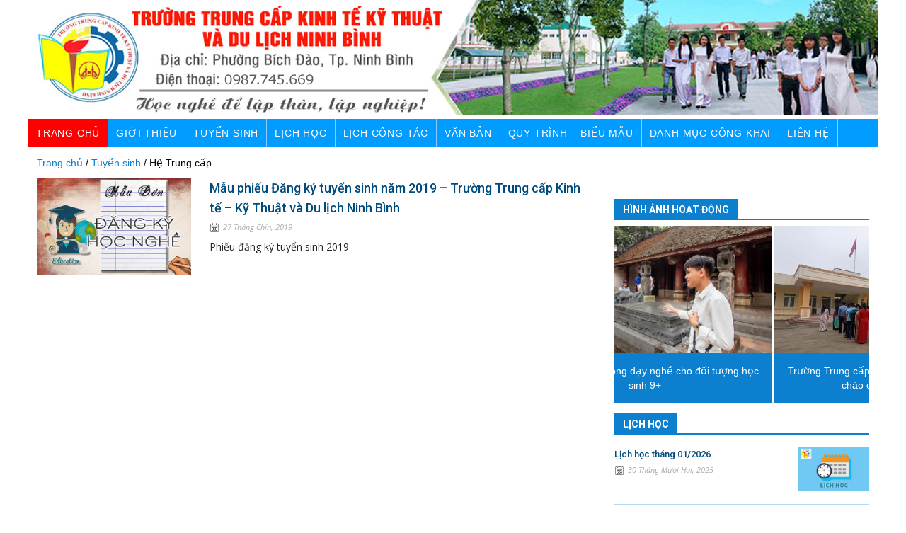

--- FILE ---
content_type: text/html; charset=UTF-8
request_url: http://tcktktdl.edu.vn/tuyen-sinh/he-trung-cap/
body_size: 10859
content:
<!doctype html >
<!--[if IE 8]>    <html class="ie8" lang="en"> <![endif]-->
<!--[if IE 9]>    <html class="ie9" lang="en"> <![endif]-->
<!--[if gt IE 8]><!--> 
<html lang="vi" class=" td-md-is-chrome js_active  vc_desktop  vc_transform  vc_transform "><!--<![endif]-->
<head>
    <title>TRƯỜNG TRUNG CẤP KINH TẾ KỸ THUẬT DU LỊCH NINH BÌNH</title>
    <meta charset="UTF-8">
    <meta name="viewport" content="width=device-width, initial-scale=1.0">
   <!--  <link rel="icon" type="image/png" href="http://.vn/wp-content/uploads/2018/01/logo.png"> -->
<link rel="stylesheet" id="google-fonts-style-css" href="http://fonts.googleapis.com/css?family=Open+Sans%3A300italic%2C400%2C400italic%2C600%2C600italic%2C700%7CRoboto%3A300%2C400%2C400italic%2C500%2C500italic%2C700%2C900&amp;ver=4.8" type="text/css" media="all">
<link rel="stylesheet" id="td-theme-css" href="http://tcktktdl.edu.vn/wp-content/themes/tcktktdltheme/style.css" type="text/css" >
<link rel="stylesheet" id="td-theme-css" href="http://tcktktdl.edu.vn/wp-content/themes/tcktktdltheme/cssmenu/styles.css" type="text/css" >
<!-- <script src="http://code.jquery.com/jquery-latest.min.js" type="text/javascript"></script> -->
<script src="http://ajax.googleapis.com/ajax/libs/jquery/1.7.1/jquery.min.js" type="text/javascript"></script>

   <script src="http://tcktktdl.edu.vn/wp-content/themes/tcktktdltheme/cssmenu/script.js"></script>
 <!-- Global site tag (gtag.js) - Google Analytics -->

<meta name='robots' content='max-image-preview:large' />
<link rel='dns-prefetch' href='//s.w.org' />
<link rel="alternate" type="application/rss+xml" title="Dòng thông tin chuyên mục TRƯỜNG TRUNG CẤP KINH TẾ KỸ THUẬT VÀ DU LỊCH NINH BÌNH&quot; &raquo; Hệ Trung cấp" href="http://tcktktdl.edu.vn/tuyen-sinh/he-trung-cap/feed/" />
<script type="text/javascript">
window._wpemojiSettings = {"baseUrl":"https:\/\/s.w.org\/images\/core\/emoji\/14.0.0\/72x72\/","ext":".png","svgUrl":"https:\/\/s.w.org\/images\/core\/emoji\/14.0.0\/svg\/","svgExt":".svg","source":{"concatemoji":"http:\/\/tcktktdl.edu.vn\/wp-includes\/js\/wp-emoji-release.min.js?ver=6.0.11"}};
/*! This file is auto-generated */
!function(e,a,t){var n,r,o,i=a.createElement("canvas"),p=i.getContext&&i.getContext("2d");function s(e,t){var a=String.fromCharCode,e=(p.clearRect(0,0,i.width,i.height),p.fillText(a.apply(this,e),0,0),i.toDataURL());return p.clearRect(0,0,i.width,i.height),p.fillText(a.apply(this,t),0,0),e===i.toDataURL()}function c(e){var t=a.createElement("script");t.src=e,t.defer=t.type="text/javascript",a.getElementsByTagName("head")[0].appendChild(t)}for(o=Array("flag","emoji"),t.supports={everything:!0,everythingExceptFlag:!0},r=0;r<o.length;r++)t.supports[o[r]]=function(e){if(!p||!p.fillText)return!1;switch(p.textBaseline="top",p.font="600 32px Arial",e){case"flag":return s([127987,65039,8205,9895,65039],[127987,65039,8203,9895,65039])?!1:!s([55356,56826,55356,56819],[55356,56826,8203,55356,56819])&&!s([55356,57332,56128,56423,56128,56418,56128,56421,56128,56430,56128,56423,56128,56447],[55356,57332,8203,56128,56423,8203,56128,56418,8203,56128,56421,8203,56128,56430,8203,56128,56423,8203,56128,56447]);case"emoji":return!s([129777,127995,8205,129778,127999],[129777,127995,8203,129778,127999])}return!1}(o[r]),t.supports.everything=t.supports.everything&&t.supports[o[r]],"flag"!==o[r]&&(t.supports.everythingExceptFlag=t.supports.everythingExceptFlag&&t.supports[o[r]]);t.supports.everythingExceptFlag=t.supports.everythingExceptFlag&&!t.supports.flag,t.DOMReady=!1,t.readyCallback=function(){t.DOMReady=!0},t.supports.everything||(n=function(){t.readyCallback()},a.addEventListener?(a.addEventListener("DOMContentLoaded",n,!1),e.addEventListener("load",n,!1)):(e.attachEvent("onload",n),a.attachEvent("onreadystatechange",function(){"complete"===a.readyState&&t.readyCallback()})),(e=t.source||{}).concatemoji?c(e.concatemoji):e.wpemoji&&e.twemoji&&(c(e.twemoji),c(e.wpemoji)))}(window,document,window._wpemojiSettings);
</script>
<style type="text/css">
img.wp-smiley,
img.emoji {
	display: inline !important;
	border: none !important;
	box-shadow: none !important;
	height: 1em !important;
	width: 1em !important;
	margin: 0 0.07em !important;
	vertical-align: -0.1em !important;
	background: none !important;
	padding: 0 !important;
}
</style>
	<link rel='stylesheet' id='wp-block-library-css'  href='http://tcktktdl.edu.vn/wp-includes/css/dist/block-library/style.min.css?ver=6.0.11' type='text/css' media='all' />
<link rel='stylesheet' id='awsm-ead-public-css'  href='http://tcktktdl.edu.vn/wp-content/plugins/embed-any-document/css/embed-public.min.css?ver=2.7.1' type='text/css' media='all' />
<style id='global-styles-inline-css' type='text/css'>
body{--wp--preset--color--black: #000000;--wp--preset--color--cyan-bluish-gray: #abb8c3;--wp--preset--color--white: #ffffff;--wp--preset--color--pale-pink: #f78da7;--wp--preset--color--vivid-red: #cf2e2e;--wp--preset--color--luminous-vivid-orange: #ff6900;--wp--preset--color--luminous-vivid-amber: #fcb900;--wp--preset--color--light-green-cyan: #7bdcb5;--wp--preset--color--vivid-green-cyan: #00d084;--wp--preset--color--pale-cyan-blue: #8ed1fc;--wp--preset--color--vivid-cyan-blue: #0693e3;--wp--preset--color--vivid-purple: #9b51e0;--wp--preset--gradient--vivid-cyan-blue-to-vivid-purple: linear-gradient(135deg,rgba(6,147,227,1) 0%,rgb(155,81,224) 100%);--wp--preset--gradient--light-green-cyan-to-vivid-green-cyan: linear-gradient(135deg,rgb(122,220,180) 0%,rgb(0,208,130) 100%);--wp--preset--gradient--luminous-vivid-amber-to-luminous-vivid-orange: linear-gradient(135deg,rgba(252,185,0,1) 0%,rgba(255,105,0,1) 100%);--wp--preset--gradient--luminous-vivid-orange-to-vivid-red: linear-gradient(135deg,rgba(255,105,0,1) 0%,rgb(207,46,46) 100%);--wp--preset--gradient--very-light-gray-to-cyan-bluish-gray: linear-gradient(135deg,rgb(238,238,238) 0%,rgb(169,184,195) 100%);--wp--preset--gradient--cool-to-warm-spectrum: linear-gradient(135deg,rgb(74,234,220) 0%,rgb(151,120,209) 20%,rgb(207,42,186) 40%,rgb(238,44,130) 60%,rgb(251,105,98) 80%,rgb(254,248,76) 100%);--wp--preset--gradient--blush-light-purple: linear-gradient(135deg,rgb(255,206,236) 0%,rgb(152,150,240) 100%);--wp--preset--gradient--blush-bordeaux: linear-gradient(135deg,rgb(254,205,165) 0%,rgb(254,45,45) 50%,rgb(107,0,62) 100%);--wp--preset--gradient--luminous-dusk: linear-gradient(135deg,rgb(255,203,112) 0%,rgb(199,81,192) 50%,rgb(65,88,208) 100%);--wp--preset--gradient--pale-ocean: linear-gradient(135deg,rgb(255,245,203) 0%,rgb(182,227,212) 50%,rgb(51,167,181) 100%);--wp--preset--gradient--electric-grass: linear-gradient(135deg,rgb(202,248,128) 0%,rgb(113,206,126) 100%);--wp--preset--gradient--midnight: linear-gradient(135deg,rgb(2,3,129) 0%,rgb(40,116,252) 100%);--wp--preset--duotone--dark-grayscale: url('#wp-duotone-dark-grayscale');--wp--preset--duotone--grayscale: url('#wp-duotone-grayscale');--wp--preset--duotone--purple-yellow: url('#wp-duotone-purple-yellow');--wp--preset--duotone--blue-red: url('#wp-duotone-blue-red');--wp--preset--duotone--midnight: url('#wp-duotone-midnight');--wp--preset--duotone--magenta-yellow: url('#wp-duotone-magenta-yellow');--wp--preset--duotone--purple-green: url('#wp-duotone-purple-green');--wp--preset--duotone--blue-orange: url('#wp-duotone-blue-orange');--wp--preset--font-size--small: 13px;--wp--preset--font-size--medium: 20px;--wp--preset--font-size--large: 36px;--wp--preset--font-size--x-large: 42px;}.has-black-color{color: var(--wp--preset--color--black) !important;}.has-cyan-bluish-gray-color{color: var(--wp--preset--color--cyan-bluish-gray) !important;}.has-white-color{color: var(--wp--preset--color--white) !important;}.has-pale-pink-color{color: var(--wp--preset--color--pale-pink) !important;}.has-vivid-red-color{color: var(--wp--preset--color--vivid-red) !important;}.has-luminous-vivid-orange-color{color: var(--wp--preset--color--luminous-vivid-orange) !important;}.has-luminous-vivid-amber-color{color: var(--wp--preset--color--luminous-vivid-amber) !important;}.has-light-green-cyan-color{color: var(--wp--preset--color--light-green-cyan) !important;}.has-vivid-green-cyan-color{color: var(--wp--preset--color--vivid-green-cyan) !important;}.has-pale-cyan-blue-color{color: var(--wp--preset--color--pale-cyan-blue) !important;}.has-vivid-cyan-blue-color{color: var(--wp--preset--color--vivid-cyan-blue) !important;}.has-vivid-purple-color{color: var(--wp--preset--color--vivid-purple) !important;}.has-black-background-color{background-color: var(--wp--preset--color--black) !important;}.has-cyan-bluish-gray-background-color{background-color: var(--wp--preset--color--cyan-bluish-gray) !important;}.has-white-background-color{background-color: var(--wp--preset--color--white) !important;}.has-pale-pink-background-color{background-color: var(--wp--preset--color--pale-pink) !important;}.has-vivid-red-background-color{background-color: var(--wp--preset--color--vivid-red) !important;}.has-luminous-vivid-orange-background-color{background-color: var(--wp--preset--color--luminous-vivid-orange) !important;}.has-luminous-vivid-amber-background-color{background-color: var(--wp--preset--color--luminous-vivid-amber) !important;}.has-light-green-cyan-background-color{background-color: var(--wp--preset--color--light-green-cyan) !important;}.has-vivid-green-cyan-background-color{background-color: var(--wp--preset--color--vivid-green-cyan) !important;}.has-pale-cyan-blue-background-color{background-color: var(--wp--preset--color--pale-cyan-blue) !important;}.has-vivid-cyan-blue-background-color{background-color: var(--wp--preset--color--vivid-cyan-blue) !important;}.has-vivid-purple-background-color{background-color: var(--wp--preset--color--vivid-purple) !important;}.has-black-border-color{border-color: var(--wp--preset--color--black) !important;}.has-cyan-bluish-gray-border-color{border-color: var(--wp--preset--color--cyan-bluish-gray) !important;}.has-white-border-color{border-color: var(--wp--preset--color--white) !important;}.has-pale-pink-border-color{border-color: var(--wp--preset--color--pale-pink) !important;}.has-vivid-red-border-color{border-color: var(--wp--preset--color--vivid-red) !important;}.has-luminous-vivid-orange-border-color{border-color: var(--wp--preset--color--luminous-vivid-orange) !important;}.has-luminous-vivid-amber-border-color{border-color: var(--wp--preset--color--luminous-vivid-amber) !important;}.has-light-green-cyan-border-color{border-color: var(--wp--preset--color--light-green-cyan) !important;}.has-vivid-green-cyan-border-color{border-color: var(--wp--preset--color--vivid-green-cyan) !important;}.has-pale-cyan-blue-border-color{border-color: var(--wp--preset--color--pale-cyan-blue) !important;}.has-vivid-cyan-blue-border-color{border-color: var(--wp--preset--color--vivid-cyan-blue) !important;}.has-vivid-purple-border-color{border-color: var(--wp--preset--color--vivid-purple) !important;}.has-vivid-cyan-blue-to-vivid-purple-gradient-background{background: var(--wp--preset--gradient--vivid-cyan-blue-to-vivid-purple) !important;}.has-light-green-cyan-to-vivid-green-cyan-gradient-background{background: var(--wp--preset--gradient--light-green-cyan-to-vivid-green-cyan) !important;}.has-luminous-vivid-amber-to-luminous-vivid-orange-gradient-background{background: var(--wp--preset--gradient--luminous-vivid-amber-to-luminous-vivid-orange) !important;}.has-luminous-vivid-orange-to-vivid-red-gradient-background{background: var(--wp--preset--gradient--luminous-vivid-orange-to-vivid-red) !important;}.has-very-light-gray-to-cyan-bluish-gray-gradient-background{background: var(--wp--preset--gradient--very-light-gray-to-cyan-bluish-gray) !important;}.has-cool-to-warm-spectrum-gradient-background{background: var(--wp--preset--gradient--cool-to-warm-spectrum) !important;}.has-blush-light-purple-gradient-background{background: var(--wp--preset--gradient--blush-light-purple) !important;}.has-blush-bordeaux-gradient-background{background: var(--wp--preset--gradient--blush-bordeaux) !important;}.has-luminous-dusk-gradient-background{background: var(--wp--preset--gradient--luminous-dusk) !important;}.has-pale-ocean-gradient-background{background: var(--wp--preset--gradient--pale-ocean) !important;}.has-electric-grass-gradient-background{background: var(--wp--preset--gradient--electric-grass) !important;}.has-midnight-gradient-background{background: var(--wp--preset--gradient--midnight) !important;}.has-small-font-size{font-size: var(--wp--preset--font-size--small) !important;}.has-medium-font-size{font-size: var(--wp--preset--font-size--medium) !important;}.has-large-font-size{font-size: var(--wp--preset--font-size--large) !important;}.has-x-large-font-size{font-size: var(--wp--preset--font-size--x-large) !important;}
</style>
<link rel='stylesheet' id='contact-form-7-css'  href='http://tcktktdl.edu.vn/wp-content/plugins/contact-form-7/includes/css/styles.css?ver=5.6.3' type='text/css' media='all' />
<link rel='stylesheet' id='responsive-lightbox-swipebox-css'  href='http://tcktktdl.edu.vn/wp-content/plugins/responsive-lightbox/assets/swipebox/swipebox.min.css?ver=2.4.1' type='text/css' media='all' />
<link rel='stylesheet' id='dashicons-css'  href='http://tcktktdl.edu.vn/wp-includes/css/dashicons.min.css?ver=6.0.11' type='text/css' media='all' />
<link rel='stylesheet' id='to-top-css'  href='http://tcktktdl.edu.vn/wp-content/plugins/to-top/public/css/to-top-public.css?ver=2.5.1' type='text/css' media='all' />
<link rel='stylesheet' id='wp-pagenavi-css'  href='http://tcktktdl.edu.vn/wp-content/plugins/wp-pagenavi/pagenavi-css.css?ver=2.70' type='text/css' media='all' />
<script type='text/javascript' src='http://tcktktdl.edu.vn/wp-includes/js/jquery/jquery.min.js?ver=3.6.0' id='jquery-core-js'></script>
<script type='text/javascript' src='http://tcktktdl.edu.vn/wp-includes/js/jquery/jquery-migrate.min.js?ver=3.3.2' id='jquery-migrate-js'></script>
<script type='text/javascript' src='http://tcktktdl.edu.vn/wp-content/plugins/responsive-lightbox/assets/swipebox/jquery.swipebox.min.js?ver=2.4.1' id='responsive-lightbox-swipebox-js'></script>
<script type='text/javascript' src='http://tcktktdl.edu.vn/wp-includes/js/underscore.min.js?ver=1.13.3' id='underscore-js'></script>
<script type='text/javascript' src='http://tcktktdl.edu.vn/wp-content/plugins/responsive-lightbox/assets/infinitescroll/infinite-scroll.pkgd.min.js?ver=6.0.11' id='responsive-lightbox-infinite-scroll-js'></script>
<script type='text/javascript' id='responsive-lightbox-js-extra'>
/* <![CDATA[ */
var rlArgs = {"script":"swipebox","selector":"lightbox","customEvents":"","activeGalleries":"1","animation":"1","hideCloseButtonOnMobile":"0","removeBarsOnMobile":"0","hideBars":"1","hideBarsDelay":"5000","videoMaxWidth":"1080","useSVG":"1","loopAtEnd":"0","woocommerce_gallery":"0","ajaxurl":"http:\/\/tcktktdl.edu.vn\/wp-admin\/admin-ajax.php","nonce":"d10f669166","preview":"false","postId":"1068","scriptExtension":""};
/* ]]> */
</script>
<script type='text/javascript' src='http://tcktktdl.edu.vn/wp-content/plugins/responsive-lightbox/js/front.js?ver=2.4.1' id='responsive-lightbox-js'></script>
<script type='text/javascript' id='to-top-js-extra'>
/* <![CDATA[ */
var to_top_options = {"scroll_offset":"100","icon_opacity":"50","style":"icon","icon_type":"dashicons-arrow-up-alt2","icon_color":"#ffffff","icon_bg_color":"#000000","icon_size":"32","border_radius":"5","image":"http:\/\/tcktktdl.edu.vn\/wp-content\/plugins\/to-top\/admin\/images\/default.png","image_width":"65","image_alt":"","location":"bottom-right","margin_x":"20","margin_y":"20","show_on_admin":"0","enable_autohide":"0","autohide_time":"2","enable_hide_small_device":"0","small_device_max_width":"640","reset":"0"};
/* ]]> */
</script>
<script async type='text/javascript' src='http://tcktktdl.edu.vn/wp-content/plugins/to-top/public/js/to-top-public.js?ver=2.5.1' id='to-top-js'></script>
<link rel="https://api.w.org/" href="http://tcktktdl.edu.vn/wp-json/" /><link rel="alternate" type="application/json" href="http://tcktktdl.edu.vn/wp-json/wp/v2/categories/71" /><link rel="EditURI" type="application/rsd+xml" title="RSD" href="http://tcktktdl.edu.vn/xmlrpc.php?rsd" />
<link rel="wlwmanifest" type="application/wlwmanifest+xml" href="http://tcktktdl.edu.vn/wp-includes/wlwmanifest.xml" /> 
<meta name="generator" content="WordPress 6.0.11" />
<link rel="icon" href="http://tcktktdl.edu.vn/wp-content/uploads/2017/05/cropped-Banner-TCN-Nho-Quan-1-32x32.jpg" sizes="32x32" />
<link rel="icon" href="http://tcktktdl.edu.vn/wp-content/uploads/2017/05/cropped-Banner-TCN-Nho-Quan-1-192x192.jpg" sizes="192x192" />
<link rel="apple-touch-icon" href="http://tcktktdl.edu.vn/wp-content/uploads/2017/05/cropped-Banner-TCN-Nho-Quan-1-180x180.jpg" />
<meta name="msapplication-TileImage" content="http://tcktktdl.edu.vn/wp-content/uploads/2017/05/cropped-Banner-TCN-Nho-Quan-1-270x270.jpg" />
</head>
<body>
<div id="td-outer-wrap" >


<div class="td-header-wrap td-header-style-3">
    <div class="td-banner-wrap-full">
        <div class="td-container td-container1">
			<a href="/"  >     
<img src="http://tcktktdl.edu.vn/wp-content/uploads/2024/04/banner.jpg" alt="Trường Trung Cấp Kinh Tế Kỹ Thuật Du Lịch Ninh Bình"></a>  
        </div>
    </div>
    <div class="td-header-menu-wrap-full" >
        <div class="td-header-menu-wrap">
            <div class="td-container td-header-row td-header-main-menu black-menu">
                <div id="td-header-menu" role="navigation">
    <div class="menu-menu-chinh-container">
 <div id="cssmenu" class="menu-menu-chinh-container"><ul id="menu-menu-chinh" class="menu"><li id="menu-item-14" class="menu-item menu-item-type-custom menu-item-object-custom menu-item-14"><a href="/">Trang chủ</a></li>
<li id="menu-item-845" class="menu-item menu-item-type-custom menu-item-object-custom menu-item-has-children menu-item-845"><a href="#">Giới thiệu</a>
<ul class="sub-menu">
	<li id="menu-item-844" class="menu-item menu-item-type-post_type menu-item-object-post menu-item-844"><a href="http://tcktktdl.edu.vn/co-cau-to-chuc/">Nhiệm vụ, quyền hạn</a></li>
	<li id="menu-item-3367" class="menu-item menu-item-type-post_type menu-item-object-post menu-item-3367"><a href="http://tcktktdl.edu.vn/co-cau-to-chuc-2/">Cơ cấu tổ chức</a></li>
	<li id="menu-item-843" class="menu-item menu-item-type-post_type menu-item-object-post menu-item-843"><a href="http://tcktktdl.edu.vn/ban-giam-hieu/">BAN GIÁM HIỆU</a></li>
	<li id="menu-item-1146" class="menu-item menu-item-type-taxonomy menu-item-object-category menu-item-has-children menu-item-1146"><a href="http://tcktktdl.edu.vn/phong-khoa/">Phòng &#8211; Khoa</a>
	<ul class="sub-menu">
		<li id="menu-item-1119" class="menu-item menu-item-type-taxonomy menu-item-object-category menu-item-1119"><a href="http://tcktktdl.edu.vn/phong-khoa/phong-dao-tao-va-boi-duong-thuong-xuyen/">Phòng Đào tạo</a></li>
		<li id="menu-item-1120" class="menu-item menu-item-type-taxonomy menu-item-object-category menu-item-1120"><a href="http://tcktktdl.edu.vn/phong-khoa/phong-to-chuc-hanh-chinh/">Phòng TCHC</a></li>
		<li id="menu-item-1117" class="menu-item menu-item-type-taxonomy menu-item-object-category menu-item-1117"><a href="http://tcktktdl.edu.vn/phong-khoa/khoa-co-ban-cong-nghe-thong-tin/">Khoa Cơ bản</a></li>
		<li id="menu-item-902" class="menu-item menu-item-type-taxonomy menu-item-object-category menu-item-902"><a href="http://tcktktdl.edu.vn/phong-khoa/khoa-kinh-te/">Khoa Kinh tế</a></li>
		<li id="menu-item-1118" class="menu-item menu-item-type-taxonomy menu-item-object-category menu-item-1118"><a href="http://tcktktdl.edu.vn/phong-khoa/khoa-cong-nghiep-du-lich/">Khoa Công nghiệp – Du lịch</a></li>
		<li id="menu-item-903" class="menu-item menu-item-type-taxonomy menu-item-object-category menu-item-903"><a href="http://tcktktdl.edu.vn/phong-khoa/khoa-nong-lam/">Khoa Nông &#8211; Lâm</a></li>
	</ul>
</li>
	<li id="menu-item-3299" class="menu-item menu-item-type-taxonomy menu-item-object-category menu-item-3299"><a href="http://tcktktdl.edu.vn/doan-the/">Công đoàn &#8211; Đoàn TN</a></li>
</ul>
</li>
<li id="menu-item-797" class="menu-item menu-item-type-taxonomy menu-item-object-category current-category-ancestor menu-item-has-children menu-item-797"><a href="http://tcktktdl.edu.vn/tuyen-sinh/">Tuyển sinh</a>
<ul class="sub-menu">
	<li id="menu-item-3337" class="menu-item menu-item-type-post_type menu-item-object-post menu-item-3337"><a href="http://tcktktdl.edu.vn/thong-bao-tuye%cc%89n-sinh-nam-2023/">Thông báo tuyển sinh</a></li>
	<li id="menu-item-3334" class="menu-item menu-item-type-post_type menu-item-object-post menu-item-3334"><a href="http://tcktktdl.edu.vn/phieu-dang-ky-tuyen-sinh-nam-2023/">Phiếu đăng ký tuyển sinh</a></li>
</ul>
</li>
<li id="menu-item-2640" class="menu-item menu-item-type-taxonomy menu-item-object-category menu-item-2640"><a href="http://tcktktdl.edu.vn/lich-hoc/">Lịch học</a></li>
<li id="menu-item-2747" class="menu-item menu-item-type-taxonomy menu-item-object-category menu-item-2747"><a href="http://tcktktdl.edu.vn/lich-cong-tac/">Lịch công tác</a></li>
<li id="menu-item-1107" class="menu-item menu-item-type-taxonomy menu-item-object-category menu-item-has-children menu-item-1107"><a href="http://tcktktdl.edu.vn/tin-tuc/tin-noi-bo/">Văn bản</a>
<ul class="sub-menu">
	<li id="menu-item-3375" class="menu-item menu-item-type-post_type menu-item-object-post menu-item-3375"><a href="http://tcktktdl.edu.vn/van-ban-quy-dinh-chung/">Văn bản Quy định chung</a></li>
</ul>
</li>
<li id="menu-item-113" class="menu-item menu-item-type-taxonomy menu-item-object-category menu-item-has-children menu-item-113"><a href="http://tcktktdl.edu.vn/bieu-mau/">Quy trình &#8211; Biểu mẫu</a>
<ul class="sub-menu">
	<li id="menu-item-3329" class="menu-item menu-item-type-post_type menu-item-object-post menu-item-3329"><a href="http://tcktktdl.edu.vn/cac-quy-trinh-dam-bao-chat-luong-dao-tao/">Quy trình đảm bảo chất lượng</a></li>
</ul>
</li>
<li id="menu-item-3376" class="menu-item menu-item-type-taxonomy menu-item-object-category menu-item-3376"><a href="http://tcktktdl.edu.vn/danh-muc-cong-khai/">Danh mục công khai</a></li>
<li id="menu-item-848" class="menu-item menu-item-type-post_type menu-item-object-page menu-item-848"><a href="http://tcktktdl.edu.vn/lien-he/">Liên hệ</a></li>
</ul></div>     

</div>
</div>

</div>
</div>
</div>
</div><div class="td-category-header">
            <div class="td-container">
                <div class="td-pb-row td-pb-row1">
                    <div class="td-pb-span12">
                        <div class="td-crumb-container">
 <!---->

<!--/-->
<!-- Breadcrumb NavXT 7.1.0 -->
<span property="itemListElement" typeof="ListItem"><a property="item" typeof="WebPage" title="Go to TRƯỜNG TRUNG CẤP KINH TẾ KỸ THUẬT VÀ DU LỊCH NINH BÌNH&quot;." href="http://tcktktdl.edu.vn" class="home"><span property="name">Trang chủ</span></a><meta property="position" content="1"></span>&nbsp;/&nbsp;<span property="itemListElement" typeof="ListItem"><a property="item" typeof="WebPage" title="Go to the Tuyển sinh category archives." href="http://tcktktdl.edu.vn/tuyen-sinh/" class="taxonomy category"><span property="name">Tuyển sinh</span></a><meta property="position" content="2"></span>&nbsp;/&nbsp;<span property="itemListElement" typeof="ListItem"><span property="name">Hệ Trung cấp</span><meta property="position" content="3"></span></div>

                            
                            
                    </div>
                </div>
                            </div>
        </div>
<div class="td-main-content-wrap">
    <div class="td-container">

        <!-- content -->
        <div class="td-pb-row">
<div class="td-pb-span8 td-main-content">
<div class="td-ss-main-content">
                            <div class="td_module_10 td_module_wrap td-animation-stack">
            <div class="td-module-thumb"><a href="http://tcktktdl.edu.vn/mau-phieu-dang-ky-tuyen-sinh-nam-2019-truong-trung-cap-kinh-te-ky-thuat-va-du-lich-ninh-binh/" title="Mẫu phiếu Đăng ký tuyển sinh năm 2019 &#8211; Trường Trung cấp Kinh tế &#8211; Kỹ Thuật và Du lịch Ninh Bình">

            <img width="218" height="150" class="entry-thumb td-animation-stack-type0-2" src="http://tcktktdl.edu.vn/wp-content/uploads/2019/09/maudondangkyhocnghe.png" alt="" title="Mẫu phiếu Đăng ký tuyển sinh năm 2019 &#8211; Trường Trung cấp Kinh tế &#8211; Kỹ Thuật và Du lịch Ninh Bình"></a></div>
            <div class="item-details">
            <h3 class="entry-title td-module-title"><a href="http://tcktktdl.edu.vn/mau-phieu-dang-ky-tuyen-sinh-nam-2019-truong-trung-cap-kinh-te-ky-thuat-va-du-lich-ninh-binh/" title="Mẫu phiếu Đăng ký tuyển sinh năm 2019 &#8211; Trường Trung cấp Kinh tế &#8211; Kỹ Thuật và Du lịch Ninh Bình">Mẫu phiếu Đăng ký tuyển sinh năm 2019 &#8211; Trường Trung cấp Kinh tế &#8211; Kỹ Thuật và Du lịch Ninh Bình</a></h3>
                <div class="td-module-meta-info">
            <span class="td-post-date"><time class="entry-date updated td-module-date" >27 Tháng Chín, 2019 </time></span>                                        </div>

                <div class="td-excerpt">
    Phiếu đăng ký tuyển sinh 2019  </div>
            </div>

        </div>
 
<div class="page-nav td-pb-padding-side"> <div class="clearfix"></div></div>                                </div>
                            </div>

<div class="td-pb-span4 td-main-sidebar">
<div class="td-ss-main-sidebar">
   <div class="vc_column-inner ">
<div class="wpb_wrapper">
<!-- ./block -->
<div class="td_block_wrap td_block_social_counter ">
<div class="td-social-list">
<!--php if ( !function_exists('dynamic_sidebar') || !dynamic_sidebar('timkiem') ) :
      endif; -->  

</div>
</div>
<!-- ./block -->
<div class="td_block_wrap td_block_8 ">
<div class="td-block-title-wrap"><h4 class="block-title"><span class="td-pulldown-size">HÌNH ẢNH HOẠT ĐỘNG</span></h4></div><div  class="td_block_inner">
<div class="td-block-span12">
<div class="right-box-content-1" style="height: 260px;" >
<script src="http://tcktktdl.edu.vn/wp-content/themes/tcktktdltheme/news-ticker/jquery.cycle2.js"></script>
<link rel=stylesheet href="http://tcktktdl.edu.vn/wp-content/themes/tcktktdltheme/news-ticker/demo-slideshow.css">
<style>
.cycle-slideshow { width: 100%; height: 250px; margin: auto; text-align: center }
.cycle-slideshow div.slide { width: 100%; height: 100% }
.cycle-pager { position: static }
</style>
<div class="cycle-slideshow" 
    data-cycle-loader=wait
    data-cycle-fx=scrollHorz
    data-cycle-timeout=2000
    data-cycle-pager="#pager3"
    data-cycle-auto-height=false
    data-cycle-slides="div.slide"
    >
        

        
<div class=slide>
        <img src="http://tcktktdl.edu.vn/wp-content/uploads/2023/05/faaf-e1686194512117.png">
        <div class=cycle-overlay>Hướng tích cực trong dạy nghề cho đối tượng học sinh 9+</div>
    </div>
   


        
<div class=slide>
        <img src="http://tcktktdl.edu.vn/wp-content/uploads/2023/04/bia.jpg">
        <div class=cycle-overlay>Trường Trung cấp KT-KT&#038;DL Ninh Binh tổ chức lễ chào cờ đầu tháng 4/3023</div>
    </div>
   


        
<div class=slide>
        <img src="http://tcktktdl.edu.vn/wp-content/uploads/2022/04/dai-dien.png">
        <div class=cycle-overlay>Giải thể thao Công đoàn viên chức tỉnh Ninh Bình năm 2022</div>
    </div>
   


        
<div class=slide>
        <img src="http://tcktktdl.edu.vn/wp-content/uploads/2022/03/22.png">
        <div class=cycle-overlay>Lễ trao bằng tốt nghiệp Trung cấp lớp Hướng dẫn du lịch K6</div>
    </div>
   
 
</div>
<!-- <div class="cycle-pager" id=pager3></div> -->
</div>
</div> 
</div>
 </div> 
<!-- ./block --><!-- ./block-->
     <div class="td_block_wrap td_block_8  "><div class="td-block-title-wrap"><h4 class="block-title"><span class="td-pulldown-size">Lịch học</span></h4></div><div  class="td_block_inner">
                    <div class="td-block-span12">

        <div class="td_module_7 td_module_wrap td-animation-stack">
        <div class="td-module-thumb"><a href="http://tcktktdl.edu.vn/lich-hoc-thang-01-2026/" title="Lịch học tháng 01/2026">


        <img width="100" height="70" class="entry-thumb" src="http://tcktktdl.edu.vn/wp-content/uploads/2023/01/lich-hoc.png" title="Lịch học tháng 01/2026"></a></div>
        <div class="item-details">
            <h3 class="entry-title td-module-title"><a href="http://tcktktdl.edu.vn/lich-hoc-thang-01-2026/" title="Lịch học tháng 01/2026">Lịch học tháng 01/2026</a></h3>
            <div class="td-module-meta-info">
                                                <span class="td-post-date"><time class="entry-date updated td-module-date" >30 Tháng Mười Hai, 2025  </time></span>                            </div>
        </div>
        </div>
    </div> 
            <div class="td-block-span12">

        <div class="td_module_7 td_module_wrap td-animation-stack">
        <div class="td-module-thumb"><a href="http://tcktktdl.edu.vn/lich-hoc-thang-12-2025/" title="Lịch học tháng 12/2025">


        <img width="100" height="70" class="entry-thumb" src="http://tcktktdl.edu.vn/wp-content/uploads/2023/01/lich-hoc.png" title="Lịch học tháng 12/2025"></a></div>
        <div class="item-details">
            <h3 class="entry-title td-module-title"><a href="http://tcktktdl.edu.vn/lich-hoc-thang-12-2025/" title="Lịch học tháng 12/2025">Lịch học tháng 12/2025</a></h3>
            <div class="td-module-meta-info">
                                                <span class="td-post-date"><time class="entry-date updated td-module-date" >3 Tháng Mười Hai, 2025  </time></span>                            </div>
        </div>
        </div>
    </div> 
            <div class="td-block-span12">

        <div class="td_module_7 td_module_wrap td-animation-stack">
        <div class="td-module-thumb"><a href="http://tcktktdl.edu.vn/lich-hoc-thang-11-2025/" title="Lịch học tháng 11/2025">


        <img width="100" height="70" class="entry-thumb" src="http://tcktktdl.edu.vn/wp-content/uploads/2023/01/lich-hoc.png" title="Lịch học tháng 11/2025"></a></div>
        <div class="item-details">
            <h3 class="entry-title td-module-title"><a href="http://tcktktdl.edu.vn/lich-hoc-thang-11-2025/" title="Lịch học tháng 11/2025">Lịch học tháng 11/2025</a></h3>
            <div class="td-module-meta-info">
                                                <span class="td-post-date"><time class="entry-date updated td-module-date" >28 Tháng Mười, 2025  </time></span>                            </div>
        </div>
        </div>
    </div> 
            <div class="td-block-span12">

        <div class="td_module_7 td_module_wrap td-animation-stack">
        <div class="td-module-thumb"><a href="http://tcktktdl.edu.vn/lich-hoc-thang-10-2025/" title="Lịch học tháng 10/2025">


        <img width="100" height="70" class="entry-thumb" src="http://tcktktdl.edu.vn/wp-content/uploads/2023/01/lich-hoc.png" title="Lịch học tháng 10/2025"></a></div>
        <div class="item-details">
            <h3 class="entry-title td-module-title"><a href="http://tcktktdl.edu.vn/lich-hoc-thang-10-2025/" title="Lịch học tháng 10/2025">Lịch học tháng 10/2025</a></h3>
            <div class="td-module-meta-info">
                                                <span class="td-post-date"><time class="entry-date updated td-module-date" >29 Tháng Chín, 2025  </time></span>                            </div>
        </div>
        </div>
    </div> 
            <div class="td-block-span12">

        <div class="td_module_7 td_module_wrap td-animation-stack">
        <div class="td-module-thumb"><a href="http://tcktktdl.edu.vn/lich-hoc-thang-9-2025/" title="Lịch học tháng 9/2025">


        <img width="100" height="70" class="entry-thumb" src="http://tcktktdl.edu.vn/wp-content/uploads/2023/01/lich-hoc.png" title="Lịch học tháng 9/2025"></a></div>
        <div class="item-details">
            <h3 class="entry-title td-module-title"><a href="http://tcktktdl.edu.vn/lich-hoc-thang-9-2025/" title="Lịch học tháng 9/2025">Lịch học tháng 9/2025</a></h3>
            <div class="td-module-meta-info">
                                                <span class="td-post-date"><time class="entry-date updated td-module-date" >8 Tháng Chín, 2025  </time></span>                            </div>
        </div>
        </div>
    </div> 
            <div class="td-block-span12">

        <div class="td_module_7 td_module_wrap td-animation-stack">
        <div class="td-module-thumb"><a href="http://tcktktdl.edu.vn/lich-hoc-thang-6-2025/" title="Lịch học tháng 6/2025">


        <img width="100" height="70" class="entry-thumb" src="http://tcktktdl.edu.vn/wp-content/uploads/2023/01/lich-hoc.png" title="Lịch học tháng 6/2025"></a></div>
        <div class="item-details">
            <h3 class="entry-title td-module-title"><a href="http://tcktktdl.edu.vn/lich-hoc-thang-6-2025/" title="Lịch học tháng 6/2025">Lịch học tháng 6/2025</a></h3>
            <div class="td-module-meta-info">
                                                <span class="td-post-date"><time class="entry-date updated td-module-date" >26 Tháng Năm, 2025  </time></span>                            </div>
        </div>
        </div>
    </div> 
 
     

     </div>
     </div> 
<!-- ./block -->
<!-- ./block-->
     <div class="td_block_wrap td_block_8  "><div class="td-block-title-wrap"><h4 class="block-title"><span class="td-pulldown-size">Lịch công tác</span></h4></div><div  class="td_block_inner">
                    <div class="td-block-span12">

        <div class="td_module_7 td_module_wrap td-animation-stack">
        <div class="td-module-thumb"><a href="http://tcktktdl.edu.vn/lich-cong-tac-tuan-tu-01-9-den-07-9-2025/" title="Lịch công tác tuần từ 01/9 đến 07/9/2025">


        <img width="100" height="70" class="entry-thumb" src="http://tcktktdl.edu.vn/wp-content/uploads/2025/02/anh.jpg" title="Lịch công tác tuần từ 01/9 đến 07/9/2025"></a></div>
        <div class="item-details">
            <h3 class="entry-title td-module-title"><a href="http://tcktktdl.edu.vn/lich-cong-tac-tuan-tu-01-9-den-07-9-2025/" title="Lịch công tác tuần từ 01/9 đến 07/9/2025">Lịch công tác tuần từ 01/9 đến 07/9/2025</a></h3>
            <div class="td-module-meta-info">
                                                <span class="td-post-date"><time class="entry-date updated td-module-date" >28 Tháng Tám, 2025  </time></span>                            </div>
        </div>
        </div>
    </div> 
            <div class="td-block-span12">

        <div class="td_module_7 td_module_wrap td-animation-stack">
        <div class="td-module-thumb"><a href="http://tcktktdl.edu.vn/lich-cong-tac-tuan-tu-11-8-den-17-8-2025/" title="Lịch công tác tuần từ 11/8 đến 17/8/2025">


        <img width="100" height="70" class="entry-thumb" src="http://tcktktdl.edu.vn/wp-content/uploads/2025/02/anh.jpg" title="Lịch công tác tuần từ 11/8 đến 17/8/2025"></a></div>
        <div class="item-details">
            <h3 class="entry-title td-module-title"><a href="http://tcktktdl.edu.vn/lich-cong-tac-tuan-tu-11-8-den-17-8-2025/" title="Lịch công tác tuần từ 11/8 đến 17/8/2025">Lịch công tác tuần từ 11/8 đến 17/8/2025</a></h3>
            <div class="td-module-meta-info">
                                                <span class="td-post-date"><time class="entry-date updated td-module-date" >8 Tháng Tám, 2025  </time></span>                            </div>
        </div>
        </div>
    </div> 
            <div class="td-block-span12">

        <div class="td_module_7 td_module_wrap td-animation-stack">
        <div class="td-module-thumb"><a href="http://tcktktdl.edu.vn/lich-cong-tac-tuan-tu-04-8-den-10-8-2025/" title="Lịch công tác tuần từ 04/8 đến 10/8/2025">


        <img width="100" height="70" class="entry-thumb" src="http://tcktktdl.edu.vn/wp-content/uploads/2025/02/anh.jpg" title="Lịch công tác tuần từ 04/8 đến 10/8/2025"></a></div>
        <div class="item-details">
            <h3 class="entry-title td-module-title"><a href="http://tcktktdl.edu.vn/lich-cong-tac-tuan-tu-04-8-den-10-8-2025/" title="Lịch công tác tuần từ 04/8 đến 10/8/2025">Lịch công tác tuần từ 04/8 đến 10/8/2025</a></h3>
            <div class="td-module-meta-info">
                                                <span class="td-post-date"><time class="entry-date updated td-module-date" >1 Tháng Tám, 2025  </time></span>                            </div>
        </div>
        </div>
    </div> 
            <div class="td-block-span12">

        <div class="td_module_7 td_module_wrap td-animation-stack">
        <div class="td-module-thumb"><a href="http://tcktktdl.edu.vn/lich-cong-tac-tuan-tu-26-5-den-01-6-2025/" title="Lịch công tác tuần từ 26/5 đến 01/6/2025">


        <img width="100" height="70" class="entry-thumb" src="http://tcktktdl.edu.vn/wp-content/uploads/2025/02/anh.jpg" title="Lịch công tác tuần từ 26/5 đến 01/6/2025"></a></div>
        <div class="item-details">
            <h3 class="entry-title td-module-title"><a href="http://tcktktdl.edu.vn/lich-cong-tac-tuan-tu-26-5-den-01-6-2025/" title="Lịch công tác tuần từ 26/5 đến 01/6/2025">Lịch công tác tuần từ 26/5 đến 01/6/2025</a></h3>
            <div class="td-module-meta-info">
                                                <span class="td-post-date"><time class="entry-date updated td-module-date" >25 Tháng Năm, 2025  </time></span>                            </div>
        </div>
        </div>
    </div> 
            <div class="td-block-span12">

        <div class="td_module_7 td_module_wrap td-animation-stack">
        <div class="td-module-thumb"><a href="http://tcktktdl.edu.vn/lich-cong-tac-tuan-tu-05-5-den-11-5-2025/" title="Lịch công tác tuần từ 05/5 đến 11/5/2025">


        <img width="100" height="70" class="entry-thumb" src="http://tcktktdl.edu.vn/wp-content/uploads/2025/02/anh.jpg" title="Lịch công tác tuần từ 05/5 đến 11/5/2025"></a></div>
        <div class="item-details">
            <h3 class="entry-title td-module-title"><a href="http://tcktktdl.edu.vn/lich-cong-tac-tuan-tu-05-5-den-11-5-2025/" title="Lịch công tác tuần từ 05/5 đến 11/5/2025">Lịch công tác tuần từ 05/5 đến 11/5/2025</a></h3>
            <div class="td-module-meta-info">
                                                <span class="td-post-date"><time class="entry-date updated td-module-date" >29 Tháng Tư, 2025  </time></span>                            </div>
        </div>
        </div>
    </div> 
            <div class="td-block-span12">

        <div class="td_module_7 td_module_wrap td-animation-stack">
        <div class="td-module-thumb"><a href="http://tcktktdl.edu.vn/lich-cong-tac-tuan-tu-28-4-den-04-5-2025/" title="Lịch công tác tuần từ 28/4 đến 04/5/2025">


        <img width="100" height="70" class="entry-thumb" src="http://tcktktdl.edu.vn/wp-content/uploads/2025/02/anh.jpg" title="Lịch công tác tuần từ 28/4 đến 04/5/2025"></a></div>
        <div class="item-details">
            <h3 class="entry-title td-module-title"><a href="http://tcktktdl.edu.vn/lich-cong-tac-tuan-tu-28-4-den-04-5-2025/" title="Lịch công tác tuần từ 28/4 đến 04/5/2025">Lịch công tác tuần từ 28/4 đến 04/5/2025</a></h3>
            <div class="td-module-meta-info">
                                                <span class="td-post-date"><time class="entry-date updated td-module-date" >25 Tháng Tư, 2025  </time></span>                            </div>
        </div>
        </div>
    </div> 
 
     

     </div>
     </div> 
<!-- ./block -->
<!--php include (TEMPLATEPATH . '/thongbao.php'); -->
<!-- ./block-->
     <div class="td_block_wrap td_block_8  "><div class="td-block-title-wrap"><h4 class="block-title"><span class="td-pulldown-size">Biểu mẫu</span></h4></div><div  class="td_block_inner">
                    <div class="td-block-span12">

        <div class="td_module_7a td_module_wrap td-animation-stack">
        <div class="td-module-thumb"><a href="http://tcktktdl.edu.vn/mau-giay-de-xuat-du-tru-bao-hong/" title="Mẫu giấy đề xuất, dự trù, báo hỏng">


        <img width="100" height="70" class="entry-thumb" src="http://tcktktdl.edu.vn/wp-content/uploads/2025/02/anh.jpg" title="Mẫu giấy đề xuất, dự trù, báo hỏng"></a></div>
        <div class="item-details">
            <h3 class="entry-title td-module-title"><a href="http://tcktktdl.edu.vn/mau-giay-de-xuat-du-tru-bao-hong/" title="Mẫu giấy đề xuất, dự trù, báo hỏng">Mẫu giấy đề xuất, dự trù, báo hỏng</a></h3>
            <div class="td-module-meta-info">
                                                <span class="td-post-date"><time class="entry-date updated td-module-date" >28 Tháng Chín, 2022  </time></span>                            </div>
        </div>
        </div>
    </div> 
            <div class="td-block-span12">

        <div class="td_module_7a td_module_wrap td-animation-stack">
        <div class="td-module-thumb"><a href="http://tcktktdl.edu.vn/mau-phieu-tu-van-tuyen-sinh/" title="Mẫu Phiếu tư vấn tuyển sinh">


        <img width="100" height="70" class="entry-thumb" src="http://tcktktdl.edu.vn/wp-content/uploads/2022/04/Green-Minimalist-Tips-Gradient-Blog-Banner-1.png" title="Mẫu Phiếu tư vấn tuyển sinh"></a></div>
        <div class="item-details">
            <h3 class="entry-title td-module-title"><a href="http://tcktktdl.edu.vn/mau-phieu-tu-van-tuyen-sinh/" title="Mẫu Phiếu tư vấn tuyển sinh">Mẫu Phiếu tư vấn tuyển sinh</a></h3>
            <div class="td-module-meta-info">
                                                <span class="td-post-date"><time class="entry-date updated td-module-date" >12 Tháng Tư, 2022  </time></span>                            </div>
        </div>
        </div>
    </div> 
            <div class="td-block-span12">

        <div class="td_module_7a td_module_wrap td-animation-stack">
        <div class="td-module-thumb"><a href="http://tcktktdl.edu.vn/mau-phieu-dang-ky-tuyen-sinh-he-trung-cap/" title="Mẫu Phiếu đăng ký tuyển sinh Hệ trung cấp năm 2023">


        <img width="100" height="70" class="entry-thumb" src="http://tcktktdl.edu.vn/wp-content/uploads/2019/09/Green-Minimalist-Tips-Gradient-Blog-Banner.png" title="Mẫu Phiếu đăng ký tuyển sinh Hệ trung cấp năm 2023"></a></div>
        <div class="item-details">
            <h3 class="entry-title td-module-title"><a href="http://tcktktdl.edu.vn/mau-phieu-dang-ky-tuyen-sinh-he-trung-cap/" title="Mẫu Phiếu đăng ký tuyển sinh Hệ trung cấp năm 2023">Mẫu Phiếu đăng ký tuyển sinh Hệ trung cấp năm 2023</a></h3>
            <div class="td-module-meta-info">
                                                <span class="td-post-date"><time class="entry-date updated td-module-date" >10 Tháng Ba, 2022  </time></span>                            </div>
        </div>
        </div>
    </div> 
            <div class="td-block-span12">

        <div class="td_module_7a td_module_wrap td-animation-stack">
        <div class="td-module-thumb"><a href="http://tcktktdl.edu.vn/phieu-ke-khai-giang-day-ngoai-gio-cho-giao-vien/" title="Mẫu phiếu kê giờ giảng cho Giáo viên">


        <img width="100" height="70" class="entry-thumb" src="http://tcktktdl.edu.vn/wp-content/uploads/2019/10/mãu-phiéu-ke-giò-giảng.png" title="Mẫu phiếu kê giờ giảng cho Giáo viên"></a></div>
        <div class="item-details">
            <h3 class="entry-title td-module-title"><a href="http://tcktktdl.edu.vn/phieu-ke-khai-giang-day-ngoai-gio-cho-giao-vien/" title="Mẫu phiếu kê giờ giảng cho Giáo viên">Mẫu phiếu kê giờ giảng cho Giáo viên</a></h3>
            <div class="td-module-meta-info">
                                                <span class="td-post-date"><time class="entry-date updated td-module-date" >1 Tháng Mười, 2019  </time></span>                            </div>
        </div>
        </div>
    </div> 
 
     

     </div>
     </div> 
<!-- ./block -->
<!-- ./block -->
<div class="td_block_wrap td_block_3 " >
<div class="td-block-title-wrap">
<h4 class="block-title"><span class="td-pulldown-size">Video</span></h4></div><div class="td_block_inner">
         <div class="td-block-span12">
<div class="td_module_1 td_module_wrap td-animation-stack">
<div class="td-module-image">
<div class="td-module-thumb td-module-thumb1">
    <p><iframe loading="lazy" title="Trường Trung cấp Kinh tế - Kỹ thuật và Du lịch tỉnh Ninh Bình" width="500" height="281" src="https://www.youtube.com/embed/2XYO6YPXP8c?feature=oembed" frameborder="0" allow="accelerometer; autoplay; clipboard-write; encrypted-media; gyroscope; picture-in-picture" allowfullscreen></iframe><br />
Trường Trung cấp Kinh tế &#8211; Kỹ thuật và Du lịch Ninh Bình tuyển sinh các hệ Trung cấp &#8211; Sơ cấp &#8211; Liên thông Đại học &#8211; Thạc sĩ liên tục trong năm!</p>
</div></div>
            <h3 class="entry-title entry-title2 td-module-title"><a href="http://tcktktdl.edu.vn/truong-trung-cap-kinh-te-ky%cc%83-thua%cc%a3t-va-du-li%cc%a3ch-ti%cc%89nh-ninh-binh/" title="Trường Trung cấp Kinh tế &#8211; Kỹ thuật và Du lịch tỉnh Ninh Bình">Trường Trung cấp Kinh tế &#8211; Kỹ thuật và Du lịch tỉnh Ninh Bình</a></h3>
           
        </div>
    </div>
  
</div>
</div> 



</div>
</div>                                   
   <!-- ./block -->                                
</div>
</div>
</div> <!-- /.td-pb-row -->
</div> <!-- /.td-container -->
</div>
<!-- /.td-main-content-wrap -->
<!-- Footer -->
<div class="td-footer-wrapper">
    <div class="td-container td-container1">
    <div class="td-pb-row">

            <div class="td-pb-span7">
            <p style="text-align: left">
    <span style="font-size: 16px"><span style="color: rgb(255,255,0)"><strong>TRƯỜNG TRUNG CẤP KINH TẾ KỸ THUẬT DU LỊCH NINH BÌNH</strong></span><br>
    <span style="font-size: 15px;line-height: 30px;">Địa chỉ: Phường Bích Đào, TP. Ninh Bình, Tỉnh Ninh Bình<br>
    Điện thoại: <a href="tel:0975571247">  0975.571.247</a> 
    <br>Email: <a href="mailto:tcktktdl@gmail.com"> tcktktdl@gmail.com</a></span><br>
    
    
            </div>
             <div class="td-pb-span5">

    <strong><span style="color: rgb(255,255,0);font-size: 16px">THÔNG TIN TRƯỜNG</span></strong><br>
    <p>
        <iframe src="https://www.google.com/maps/embed?pb=!1m18!1m12!1m3!1d3743.286758556769!2d105.98543281396367!3d20.246938686427036!2m3!1f0!2f0!3f0!3m2!1i1024!2i768!4f13.1!3m3!1m2!1s0x313670b14c98a231%3A0xb802d97c6a913bc3!2zVHLGsOG7nW5nIFRydW5nIGPhuqVwIEtpbmggdOG6vyBL4bu5IHRodeG6rXQgdsOgIER1IGzhu4tjaCB04buJbmggTmluaCBCw6xuaA!5e0!3m2!1svi!2sus!4v1629313986668!5m2!1svi!2sus" width="100%" height="159" style="border:0;" allowfullscreen="" loading="lazy"></iframe>

		
		
   </p>
            </div>
            </div>

    
    </div>
</div>
<!-- Sub Footer -->
    <div class="td-sub-footer-container">
        <div class="td-container td-container1">
            <div class="td-pb-row"><p style="padding-left: 23px;padding-top: 9px;">                                      
© Bản quyền thuộc về TRƯỜNG TRUNG CẤP KINH TẾ KỸ THUẬT DU LỊCH NINH BÌNH</p>
                <!-- <div class="td-pb-span7 td-sub-footer-menu">
 
               <div class="td-pb-span5 td-sub-footer-copy">
                                    </div> -->
            </div>
        </div>
    </div></div><!--close td-outer-wrap-->

<script type="text/javascript" src="http://tcktktdl.edu.vn/wp-content/themes/tcktktdltheme/js/tagdiv_theme.min.js"></script>
<!-- JS generated by theme -->
<span aria-hidden="true" id="to_top_scrollup" class="dashicons dashicons-arrow-up-alt2"><span class="screen-reader-text">Scroll Up</span></span><script type='text/javascript' src='http://tcktktdl.edu.vn/wp-content/plugins/embed-any-document/js/pdfobject.min.js?ver=2.7.1' id='awsm-ead-pdf-object-js'></script>
<script type='text/javascript' id='awsm-ead-public-js-extra'>
/* <![CDATA[ */
var eadPublic = [];
/* ]]> */
</script>
<script type='text/javascript' src='http://tcktktdl.edu.vn/wp-content/plugins/embed-any-document/js/embed-public.min.js?ver=2.7.1' id='awsm-ead-public-js'></script>
<script type='text/javascript' src='http://tcktktdl.edu.vn/wp-content/plugins/contact-form-7/includes/swv/js/index.js?ver=5.6.3' id='swv-js'></script>
<script type='text/javascript' id='contact-form-7-js-extra'>
/* <![CDATA[ */
var wpcf7 = {"api":{"root":"http:\/\/tcktktdl.edu.vn\/wp-json\/","namespace":"contact-form-7\/v1"}};
/* ]]> */
</script>
<script type='text/javascript' src='http://tcktktdl.edu.vn/wp-content/plugins/contact-form-7/includes/js/index.js?ver=5.6.3' id='contact-form-7-js'></script>
</body>
</html>